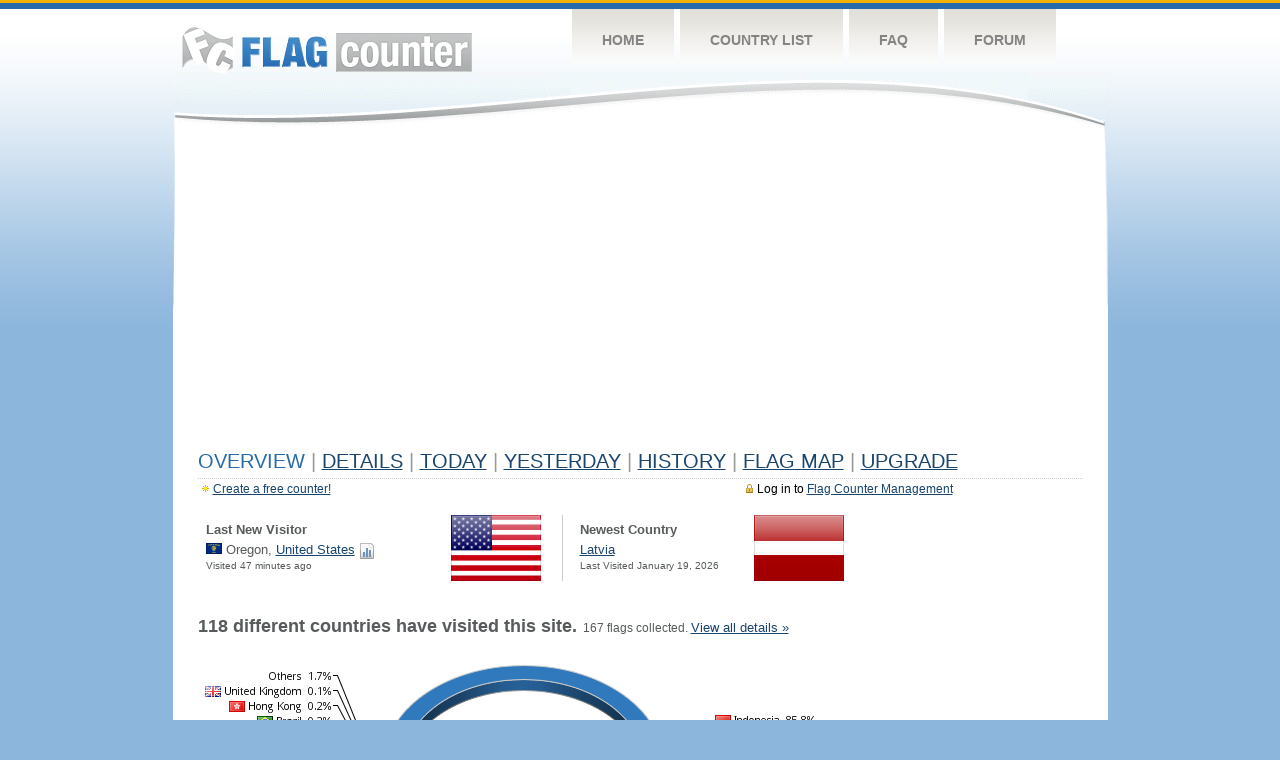

--- FILE ---
content_type: text/html; charset=utf-8
request_url: https://www.google.com/recaptcha/api2/aframe
body_size: 250
content:
<!DOCTYPE HTML><html><head><meta http-equiv="content-type" content="text/html; charset=UTF-8"></head><body><script nonce="BEfEnB-a5FFkdX23J7d_nw">/** Anti-fraud and anti-abuse applications only. See google.com/recaptcha */ try{var clients={'sodar':'https://pagead2.googlesyndication.com/pagead/sodar?'};window.addEventListener("message",function(a){try{if(a.source===window.parent){var b=JSON.parse(a.data);var c=clients[b['id']];if(c){var d=document.createElement('img');d.src=c+b['params']+'&rc='+(localStorage.getItem("rc::a")?sessionStorage.getItem("rc::b"):"");window.document.body.appendChild(d);sessionStorage.setItem("rc::e",parseInt(sessionStorage.getItem("rc::e")||0)+1);localStorage.setItem("rc::h",'1769626433803');}}}catch(b){}});window.parent.postMessage("_grecaptcha_ready", "*");}catch(b){}</script></body></html>